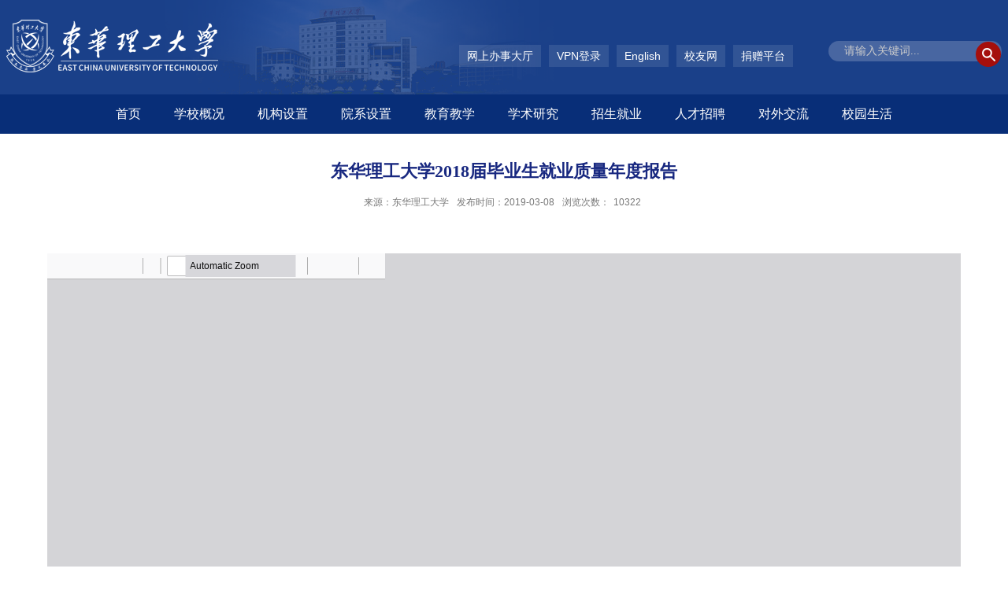

--- FILE ---
content_type: text/html
request_url: http://www.ecit.edu.cn/fc/7e/c7567a64638/page.htm
body_size: 6071
content:
<!DOCTYPE html>
<html>
<head>
<meta charset="utf-8">
<meta name="renderer" content="webkit" />
<meta http-equiv="X-UA-Compatible" content="IE=edge,chrome=1">
<meta name="viewport" content="width=device-width,user-scalable=0,initial-scale=1.0, minimum-scale=1.0, maximum-scale=1.0"/>
<title>东华理工大学2018届毕业生就业质量年度报告</title>

<link type="text/css" href="/_css/_system/system.css" rel="stylesheet"/>
<link type="text/css" href="/_upload/site/1/style/1/1.css" rel="stylesheet"/>
<link type="text/css" href="/_upload/site/00/05/5/style/8/8.css" rel="stylesheet"/>
<link type="text/css" href="/_js/_portletPlugs/swfPlayer/flexpaper2/flexpaper.css" rel="stylesheet" />
<link type="text/css" href="/_js/_portletPlugs/pictureviewer/css/style.css" rel="stylesheet" />
<link type="text/css" href="/_js/_portletPlugs/swfPlayer/pdfjs/view.css" rel="stylesheet" />
<link rel="resource" type="application/l10n" href="/_js/_portletPlugs/swfPlayer/pdfjs/locale/locale.properties" />
<link type="text/css" href="/_js/_portletPlugs/sudyNavi/css/sudyNav.css" rel="stylesheet" />
<link type="text/css" href="/_js/_portletPlugs/datepicker/css/datepicker.css" rel="stylesheet" />
<link type="text/css" href="/_js/jquery-ui-1.12.1/jquery-ui.css" rel="stylesheet" /> 
<link type="text/css" href="/_js/_portletPlugs/jwplayer/css/jwplayer.css" rel="stylesheet" />
<link type="text/css" href="/_js/_portletPlugs/simpleNews/css/simplenews.css" rel="stylesheet" />

<script language="javascript" src="/_js/sudy-jquery-autoload.js" jquery-src="/_js/jquery-2.x.min.js" sudy-wp-context="" sudy-wp-siteId="5"></script>
<script language="javascript" src="/_js/jquery-migrate.min.js"></script>
<script language="javascript" src="/_js/jquery.sudy.wp.visitcount.js"></script>
<script type="text/javascript" src="/_js/_portletPlugs/swfPlayer/flexpaper/flexpaper_flash.js"></script> 
<script type="text/javascript" src="/_js/_portletPlugs/pictureviewer/js/picture.js"></script> 
<script type="text/javascript" src="/_js/_portletPlugs/swfPlayer/pdfjs/build/pdf.js"></script> 
<script type="text/javascript" src="/_js/_portletPlugs/swfPlayer/jquery.swfplayer.js"></script> 
<script type="text/javascript" src="/_js/_portletPlugs/swfPlayer/flexpaper2/jquery.extensions.min.js"></script> 
<script type="text/javascript" src="/_js/_portletPlugs/swfPlayer/flexpaper2/flexpaper_handlers.js"></script>
<script type="text/javascript" src="/_js/_portletPlugs/sudyNavi/jquery.sudyNav.js"></script>
<script type="text/javascript" src="/_js/_portletPlugs/datepicker/js/jquery.datepicker.js"></script>
<script type="text/javascript" src="/_js/_portletPlugs/datepicker/js/datepicker_lang_HK.js"></script>
<script type="text/javascript" src="/_js/jquery-ui-1.12.1/jquery-ui.min.js"></script> 
<script type="text/javascript" src="/_js/_portletPlugs/jwplayer/jwplayer.js"></script> 
<script type="text/javascript" src="/_js/_portletPlugs/jwplayer/jwplayerIE8.js"></script> 
<script type="text/javascript" src="/_js/_portletPlugs/jwplayer/jwplayerMedia.js"></script>
<script type="text/javascript" src="/_upload/tpl/07/27/1831/template1831/extends/extends.js"></script>
<script type="text/javascript" src="/_upload/tpl/07/27/1831/template1831/js/iscroll.js"></script>
<link href="/_upload/tpl/07/27/1831/template1831/favicon.ico" type="image/x-icon" rel="shortcut icon" />
<link rel="stylesheet" href="/_upload/tpl/07/27/1831/template1831/style.css" type="text/css" />
<link rel="stylesheet" href="/_upload/tpl/07/27/1831/template1831/mobile.css" type="text/css"/>
<link rel="stylesheet" href="/_upload/tpl/07/27/1831/template1831/media.css" type="text/css"/>
<!--[if lt IE 9]>
	<script src="/_upload/tpl/07/27/1831/template1831/extends/libs/html5.js"></script>
<![endif]-->
</head>
<body class="list">
<div class="wrapper header" id="header">
	<div class="inner">
		<div class="mod clearfix">
			<a class="navi-aside-toggle"></a>
			<div class="head-left" frag="面板1">
				<!--logo开始-->
				<div class="sitelogo" frag="窗口1" portletmode="simpleSiteAttri">
					<a href="/main.htm" title="返回东华理工大学首页"><img src="/_upload/tpl/07/27/1831/template1831/./images/logo.png"> </a> 
				</div>
				<!--//logo结束-->
			</div>
			<div class="head-right">
				<div class="site-lang clearfix" frag="窗口5"> 
					
						
						<ul class="clearfix">
							
							<li class="links i1"><a href="https://ehall.ecut.edu.cn/new/index.html" target="_blank">网上办事大厅</a> </li>
							
							<li class="links i2"><a href="/2288/list.htm" target="_blank"></a> </li>
							
							<li class="links i3"><a href="https://nic.ecut.edu.cn/f9/d1/c4905a63953/page.htm" target="_blank">VPN登录</a> </li>
							
							<li class="links i4"><a href="https://eng.ecut.edu.cn/" target="_blank">English</a> </li>
							
							<li class="links i5"><a href="https://xyh.ecut.edu.cn/" target="_self">校友网</a> </li>
							
							<li class="links i6"><a href="/jzpt/list.htm" target="_self">捐赠平台</a> </li>
							
						</ul>
						
					
				</div>
				<div class="searchbox" frag="窗口3" portletmode="search">
											<!--搜索组件-->
						<div class="wp-search clearfix">
							<form action="/_web/_search/api/search/new.rst?locale=zh_CN&request_locale=zh_CN&_p=YXM9NSZ0PTE4MzEmZD01OTE4JnA9MyZmPTkmYT0wJm09U04mfGJubkNvbHVtblZpcnR1YWxOYW1lPTkm" method="post" target="_blank">
								<div class="search-input">
									<input name="keyword" class="search-title" type="text" value="" onblur="if(this.value == '') { this.value = ''; }" onfocus="if(this.value == '') { this.value = ''; }" placeholder="请输入关键词..."/>
								</div>
								<div class="search-btn">
									<input name="submit" class="search-submit" type="submit" value=""/>
								</div>
							</form>
						</div>
						<!--//复制以上代码到自定义搜索-->
				</div>			
			</div>

		</div>
	</div>
</div>
<!--End||head-->
<!--Start||nav-->
<div class="wrapper nav wp-navi" id="nav">
	<div class="inner clearfix">
		<div class="wp-panel">
			<div class="wp-window" frag="窗口4">
				
					<div class="navi-slide-head clearfix">
						<h3 class="navi-slide-title">导航</h3>
						<a class="navi-slide-arrow"></a> 
					</div>
					
					<ul class="wp-menu clearfix" data-nav-aside='{"title":"导航","index":0}'>
						
						<li class="menu-item i1">
							<a class="menu-link" href="https://www.ecut.edu.cn/" target="_self">首页</a>
							
						</li>
						
						<li class="menu-item i2">
							<a class="menu-link" href="/7560/list.htm" target="_self">学校概况</a>
							
							<em class="menu-switch-arrow"></em>
							<ul class="sub-menu clearfix">
								  
								  <li class="sub-item i2-1"><a class="sub-link" href="/7563/list.htm" target="_self">学校简介</a></li>
								  
								  <li class="sub-item i2-2"><a class="sub-link" href="/xxyj/list.htm" target="_self">学校愿景</a></li>
								  
								  <li class="sub-item i2-3"><a class="sub-link" href="/7565/list.htm" target="_self">现任领导</a></li>
								  
								  <li class="sub-item i2-4"><a class="sub-link" href="/7566/list.htm" target="_self">历任领导</a></li>
								  
								  <li class="sub-item i2-5"><a class="sub-link" href="/7567/list.htm" target="_self">信息公开</a></li>
								  
								  <li class="sub-item i2-6"><a class="sub-link" href="/7621/list.htm" target="_self">大学章程</a></li>
								  
                                                                 
							</ul>
							
						</li>
						
						<li class="menu-item i3">
							<a class="menu-link" href="/2343/list.htm" target="_self">机构设置</a>
							
							<em class="menu-switch-arrow"></em>
							<ul class="sub-menu clearfix">
								  
								  <li class="sub-item i3-1"><a class="sub-link" href="https://jw.ecut.edu.cn/main.htm" target="_blank">驻东华理工大学纪检监察组</a></li>
								  
								  <li class="sub-item i3-2"><a class="sub-link" href="http://dzb.ecut.edu.cn" target="_blank">党委办公室、校长办公室</a></li>
								  
								  <li class="sub-item i3-3"><a class="sub-link" href="/2302/list.htm" target="_self">抚州校区管委会</a></li>
								  
								  <li class="sub-item i3-4"><a class="sub-link" href="http://zzb.ecut.edu.cn/" target="_blank">党委组织部、党委党校</a></li>
								  
								  <li class="sub-item i3-5"><a class="sub-link" href="https://xcb.ecut.edu.cn/main.htm" target="_blank">党委宣传部、融媒体中心</a></li>
								  
								  <li class="sub-item i3-6"><a class="sub-link" href="http://dwtzb.ecut.edu.cn" target="_blank">党委统战部</a></li>
								  
								  <li class="sub-item i3-7"><a class="sub-link" href="/2210/list.htm" target="_self">机关党委（党委巡察办、机关纪委...</a></li>
								  
								  <li class="sub-item i3-8"><a class="sub-link" href="https://rsc.ecut.edu.cn/main.htm" target="_blank">党委教师工作部、人事处（人才交...</a></li>
								  
								  <li class="sub-item i3-9"><a class="sub-link" href="http://xgch.ecut.edu.cn" target="_blank">党委学生工作部、学生工作处（学...</a></li>
								  
								  <li class="sub-item i3-10"><a class="sub-link" href="http://yjsy.ecut.edu.cn/" target="_self">党委研究生工作部、研究生院（研...</a></li>
								  
								  <li class="sub-item i3-11"><a class="sub-link" href="https://bwc.ecut.edu.cn/main.htm" target="_blank">党委保卫部、保卫处、人民武装部...</a></li>
								  
								  <li class="sub-item i3-12"><a class="sub-link" href="http://ddp.ecut.edu.cn" target="_blank">发展规划处（高等教育研究中心）</a></li>
								  
								  <li class="sub-item i3-13"><a class="sub-link" href="http://jwc.ecut.edu.cn/" target="_blank">教务处</a></li>
								  
								  <li class="sub-item i3-14"><a class="sub-link" href="http://kjc.ecut.edu.cn/" target="_blank">科学技术发展研究院（军民融合工...</a></li>
								  
								  <li class="sub-item i3-15"><a class="sub-link" href="http://jcc.ecut.edu.cn/" target="_blank">计划财务处</a></li>
								  
								  <li class="sub-item i3-16"><a class="sub-link" href="http://sjc.ecut.edu.cn" target="_blank">审计处</a></li>
								  
								  <li class="sub-item i3-17"><a class="sub-link" href="/2200/list.htm" target="_blank">招生就业处、大学生就业服务和职...</a></li>
								  
								  <li class="sub-item i3-18"><a class="sub-link" href="http://is.ecut.edu.cn" target="_blank">国际合作与交流处（港澳台事务办...</a></li>
								  
								  <li class="sub-item i3-19"><a class="sub-link" href="http://hqbz.ecut.edu.cn/" target="_blank">后勤保障处（节能管理中心）</a></li>
								  
								  <li class="sub-item i3-20"><a class="sub-link" href="http://zcc.ecut.edu.cn" target="_blank">资产与实验室管理处</a></li>
								  
								  <li class="sub-item i3-21"><a class="sub-link" href="http://jjc.ecut.edu.cn/" target="_blank">基本建设管理处</a></li>
								  
								  <li class="sub-item i3-22"><a class="sub-link" href="http://gh.ecut.edu.cn" target="_blank">工会</a></li>
								  
								  <li class="sub-item i3-23"><a class="sub-link" href="http://tw.ecut.edu.cn/" target="_blank">团委（青年发展中心）</a></li>
								  
								  <li class="sub-item i3-24"><a class="sub-link" href="http://ltxc.ecut.edu.cn" target="_blank">离退休职工服务中心</a></li>
								  
								  <li class="sub-item i3-25"><a class="sub-link" href="https://xyh.ecut.edu.cn/#/" target="_blank">国内合作与交流中心（校友事务中...</a></li>
								  
								  <li class="sub-item i3-26"><a class="sub-link" href="http://nic.ecut.edu.cn" target="_blank">网络信息与现代教育技术中心</a></li>
								  
								  <li class="sub-item i3-27"><a class="sub-link" href="http://gjyp.ecut.edu.cn/" target="_blank">教学质量监测与评估中心</a></li>
								  
								  <li class="sub-item i3-28"><a class="sub-link" href="https://zbcgzx.ecut.edu.cn/" target="_blank">招标采购中心</a></li>
								  
								  <li class="sub-item i3-29"><a class="sub-link" href="http://cxcy.ecut.edu.cn" target="_blank">创新创业教育学院</a></li>
								  
								  <li class="sub-item i3-30"><a class="sub-link" href="http://da.ecut.edu.cn/" target="_blank">档案馆</a></li>
								  
								  <li class="sub-item i3-31"><a class="sub-link" href="https://lib.ecut.edu.cn" target="_self">图书馆</a></li>
								  
								  <li class="sub-item i3-32"><a class="sub-link" href="http://qks.ecut.edu.cn/" target="_blank">期刊社</a></li>
								  
								  <li class="sub-item i3-33"><a class="sub-link" href="/2501/list.htm" target="_self">核地学部</a></li>
								  
								  <li class="sub-item i3-34"><a class="sub-link" href="/2502/list.htm" target="_self">抚州新校区工程建设指挥部办公室</a></li>
								  
								  <li class="sub-item i3-35"><a class="sub-link" href="/2503/list.htm" target="_self">生态文明与资源管理高等研究院</a></li>
								  
								  <li class="sub-item i3-36"><a class="sub-link" href="https://kjfzgs.ecut.edu.cn" target="_self">江西东华理工科技发展有限公司</a></li>
								  
								  <li class="sub-item i3-37"><a class="sub-link" href="https://dhlgkjy.ecut.edu.cn/" target="_blank">国家大学科技园</a></li>
								  
								  <li class="sub-item i3-38"><a class="sub-link" href="http://kcsjy.ecut.edu.cn" target="_self">江西东华理工大学勘察设计研究院...</a></li>
								  
                                                                 
							</ul>
							
						</li>
						
						<li class="menu-item i4">
							<a class="menu-link" href="/2342/list.htm" target="_self">院系设置</a>
							
							<em class="menu-switch-arrow"></em>
							<ul class="sub-menu clearfix">
								  
								  <li class="sub-item i4-1"><a class="sub-link" href="http://dkxy.ecut.edu.cn/" target="_blank">地球与行星科学学院</a></li>
								  
								  <li class="sub-item i4-2"><a class="sub-link" href="http://sgmt.ecut.edu.cn/" target="_blank">地球物理与空间探测学院（防灾与...</a></li>
								  
								  <li class="sub-item i4-3"><a class="sub-link" href="http://shxy.ecut.edu.cn/" target="_blank">水资源与环境工程学院</a></li>
								  
								  <li class="sub-item i4-4"><a class="sub-link" href="http://chgcxy.ecut.edu.cn" target="_blank">测绘与空间信息工程学院</a></li>
								  
								  <li class="sub-item i4-5"><a class="sub-link" href="http://ccbm.ecut.edu.cn/" target="_blank">化学与材料学院</a></li>
								  
								  <li class="sub-item i4-6"><a class="sub-link" href="http://snse.ecut.edu.cn" target="_blank">核科学与工程学院（未来技术学院...</a></li>
								  
								  <li class="sub-item i4-7"><a class="sub-link" href="http://jdxy.ecut.edu.cn/" target="_blank">电子与电气工程学院（智能制造学...</a></li>
								  
								  <li class="sub-item i4-8"><a class="sub-link" href="http://ies.ecut.edu.cn/" target="_blank">人工智能与信息工程学院</a></li>
								  
								  <li class="sub-item i4-9"><a class="sub-link" href="http://ses.ecut.edu.cn" target="_blank">软件学院（大数据现代产业学院）</a></li>
								  
								  <li class="sub-item i4-10"><a class="sub-link" href="http://lxy.ecut.edu.cn/" target="_blank">理学院</a></li>
								  
								  <li class="sub-item i4-11"><a class="sub-link" href="http://jzgc.ecut.edu.cn/" target="_blank">土木与建筑工程学院</a></li>
								  
								  <li class="sub-item i4-12"><a class="sub-link" href="http://sem.ecut.edu.cn/" target="_blank">数字经济与资源管理学院</a></li>
								  
								  <li class="sub-item i4-13"><a class="sub-link" href="http://sll.ecut.edu.cn/" target="_blank">文法学院（临川文化研究院）</a></li>
								  
								  <li class="sub-item i4-14"><a class="sub-link" href="http://wgyxy.ecut.edu.cn/" target="_blank">外国语言与国际传播学院</a></li>
								  
								  <li class="sub-item i4-15"><a class="sub-link" href="http://sfxy.ecut.edu.cn/" target="_blank">师范学院</a></li>
								  
								  <li class="sub-item i4-16"><a class="sub-link" href="http://marx.ecut.edu.cn/" target="_blank">马克思主义学院</a></li>
								  
								  <li class="sub-item i4-17"><a class="sub-link" href="http://tyxy.ecut.edu.cn/" target="_blank">体育与艺术学院（汤显祖戏剧学院...</a></li>
								  
								  <li class="sub-item i4-18"><a class="sub-link" href="http://ysxy.ecut.edu.cn/" target="_blank">美术与设计学院</a></li>
								  
								  <li class="sub-item i4-19"><a class="sub-link" href="http://hjxy.ecut.edu.cn" target="_blank">国防教育学院</a></li>
								  
								  <li class="sub-item i4-20"><a class="sub-link" href="https://jxjy.ecut.edu.cn/" target="_self">继续教育学院</a></li>
								  
								  <li class="sub-item i4-21"><a class="sub-link" href="https://dzcyxy.ecut.edu.cn" target="_self">电子信息现代产业学院</a></li>
								  
                                                                 
							</ul>
							
						</li>
						
						<li class="menu-item i5">
							<a class="menu-link" href="/2346/list.htm" target="_self">教育教学</a>
							
							<em class="menu-switch-arrow"></em>
							<ul class="sub-menu clearfix">
								  
								  <li class="sub-item i5-1"><a class="sub-link" href="http://yjsy.ecut.edu.cn/" target="_blank">研究生教育</a></li>
								  
								  <li class="sub-item i5-2"><a class="sub-link" href="http://jwc.ecut.edu.cn/" target="_blank">本科生教育</a></li>
								  
								  <li class="sub-item i5-3"><a class="sub-link" href="http://is.ecut.edu.cn/" target="_blank">国际学生教育</a></li>
								  
								  <li class="sub-item i5-4"><a class="sub-link" href="http://jxjy.ecut.edu.cn/" target="_blank">继续教育</a></li>
								  
								  <li class="sub-item i5-5"><a class="sub-link" href="https://ecut.fanya.chaoxing.com/" target="_self">课程建设与服务平台</a></li>
								  
								  <li class="sub-item i5-6"><a class="sub-link" href="https://ecut.yuketang.cn/pro/portal/home" target="_self">雨课堂智慧教学一体化平台</a></li>
								  
                                                                 
							</ul>
							
						</li>
						
						<li class="menu-item i6">
							<a class="menu-link" href="/2345/list.htm" target="_self">学术研究</a>
							
							<em class="menu-switch-arrow"></em>
							<ul class="sub-menu clearfix">
								  
								  <li class="sub-item i6-1"><a class="sub-link" href="/2366/list.htm" target="_self">科研机构</a></li>
								  
								  <li class="sub-item i6-2"><a class="sub-link" href="http://qks.ecut.edu.cn/" target="_blank">学术期刊</a></li>
								  
								  <li class="sub-item i6-3"><a class="sub-link" href="https://ner.ecut.edu.cn/" target="_self">资源与环境高等研究院</a></li>
								  
								  <li class="sub-item i6-4"><a class="sub-link" href="/dzyjyjd/list.htm" target="_self">地质云教育节点</a></li>
								  
								  <li class="sub-item i6-5"><a class="sub-link" href="https://zpsys.ecut.edu.cn/main.htm" target="_self">质谱科学与仪器国际联合研究中心</a></li>
								  
                                                                 
							</ul>
							
						</li>
						
						<li class="menu-item i7">
							<a class="menu-link" href="/2344/list.htm" target="_self">招生就业</a>
							
							<em class="menu-switch-arrow"></em>
							<ul class="sub-menu clearfix">
								  
								  <li class="sub-item i7-1"><a class="sub-link" href="https://zsb.ecut.edu.cn/" target="_blank">招生</a>
							<em class="menu-switch-arrow"></em>
							<ul class="sub-menu clearfix">
								  
								  <li class="sub-item i7-1-1"><a class="sub-link" href="http://zsb.ecut.edu.cn/" target="_blank">本科招生</a></li>
								  
								  <li class="sub-item i7-1-2"><a class="sub-link" href="http://yjsy.ecut.edu.cn/427/list.htm" target="_blank">研究生招生</a></li>
								  
								  <li class="sub-item i7-1-3"><a class="sub-link" href="http://zsb.ecut.edu.cn/" target="_blank">高职招生</a></li>
								  
								  <li class="sub-item i7-1-4"><a class="sub-link" href="http://is.ecut.edu.cn/1233/list.htm" target="_blank">合作办学招生</a></li>
								  
								  <li class="sub-item i7-1-5"><a class="sub-link" href="http://is.ecut.edu.cn/1233/list.htm" target="_blank">出国留学招生</a></li>
								  
								  <li class="sub-item i7-1-6"><a class="sub-link" href="http://jxjy.ecut.edu.cn/3490/list.htm" target="_blank">成教招生</a></li>
								  
								  <li class="sub-item i7-1-7"><a class="sub-link" href="http://jxjy.ecut.edu.cn/3490/list.htm" target="_blank">自考招生</a></li>
								  
                                                                 
							</ul>
							</li>
								  
								  <li class="sub-item i7-2"><a class="sub-link" href="https://jxdxsjy.jx.edu.cn/ecut/" target="_blank">就业</a>
							<em class="menu-switch-arrow"></em>
							<ul class="sub-menu clearfix">
								  
								  <li class="sub-item i7-2-1"><a class="sub-link" href="http://ecut.bysjy.com.cn/" target="_blank">本专科就业</a></li>
								  
								  <li class="sub-item i7-2-2"><a class="sub-link" href="http://yjsy.ecut.edu.cn/455/list.htm" target="_blank">研究生就业</a></li>
								  
                                                                 
							</ul>
							</li>
								  
                                                                 
							</ul>
							
						</li>
						
						<li class="menu-item i8">
							<a class="menu-link" href="https://rsc.ecut.edu.cn/main.htm" target="_self">人才招聘</a>
							
						</li>
						
						<li class="menu-item i9">
							<a class="menu-link" href="/7561/list.htm" target="_self">对外交流</a>
							
							<em class="menu-switch-arrow"></em>
							<ul class="sub-menu clearfix">
								  
								  <li class="sub-item i9-1"><a class="sub-link" href="/7572/list.htm" target="_blank">国际合作</a></li>
								  
								  <li class="sub-item i9-2"><a class="sub-link" href="/7573/list.htm" target="_self">孔子学院</a></li>
								  
								  <li class="sub-item i9-3"><a class="sub-link" href="/7574/list.htm" target="_self">合作办学</a></li>
								  
								  <li class="sub-item i9-4"><a class="sub-link" href="https://eng.ecut.edu.cn/6194/list.htm" target="_blank">留学ECUT</a></li>
								  
                                                                 
							</ul>
							
						</li>
						
						<li class="menu-item i10">
							<a class="menu-link" href="/7562/list.htm" target="_self">校园生活</a>
							
							<em class="menu-switch-arrow"></em>
							<ul class="sub-menu clearfix">
								  
								  <li class="sub-item i10-1"><a class="sub-link" href="/7595/list.htm" target="_self">校历</a></li>
								  
								  <li class="sub-item i10-2"><a class="sub-link" href="/7596/list.htm" target="_self">办公电话</a></li>
								  
								  <li class="sub-item i10-3"><a class="sub-link" href="/7597/list.htm" target="_self">手绘地图</a></li>
								  
								  <li class="sub-item i10-4"><a class="sub-link" href="/7598/list.htm" target="_self">校园映像</a></li>
								  
								  <li class="sub-item i10-5"><a class="sub-link" href="http://vr.ecut.edu.cn" target="_self">VR校史馆</a></li>
								  
                                                                 
							</ul>
							
						</li>
						
					</ul>
					
				
			</div>
		</div>
	</div>
</div>
				<!--<div frag="窗口内容">
					<!--[NaviStructBegin]
					<ul class="wp-menu clearfix">
						<!--[NaviItemCycleBegin]
						<li class="menu-item {级别样式}"><a class="menu-link" href="{栏目URL}" target="{打开方式}">{栏目名称}</a>
							<!--[MenuStructBegin]
							<em class="menu-switch-arrow"></em>
							<ul class="sub-menu ">
								<!--[MenuItemCycleBegin]
								<li class="sub-item {级别样式}"><a class="sub-link" href="{栏目URL}" target="{打开方式}">{栏目名称}</a>
									<!--[SubMenuList]
								</li>
								<!--[MenuItemCycleEnd]
							</ul>
							<!--[MenuStructEnd]
						</li>
						<!--[NaviItemCycleEnd]
					</ul>
					<!--[NaviStructEnd]
				</div>
			</div>
		</div>
	</div>
</div>-->
<!--aside导航-->
<div class="wp-navi-aside" id="wp-navi-aside">
  <div class="aside-inner">
    <div class="navi-aside-wrap"></div>
  </div>
  <div class="navi-aside-mask"></div>
</div>
<!--End||nav-->
<!--Start||content-->
<div class="wrapper" id="d-container">
	<div class="inner clearfix">
		<div class="infobox">
			<div class="article" frag="窗口13" portletmode="simpleArticleAttri">
				
				  <h1 class="arti_title">东华理工大学2018届毕业生就业质量年度报告</h1>
				  <h2 class="arti_title"></h2>
				  <p class="arti_metas"><span class="arti_publisher">来源：东华理工大学</span><span class="arti_update">发布时间：2019-03-08</span><span class="arti_views">浏览次数：<span class="WP_VisitCount" url="/_visitcountdisplay?siteId=5&type=3&articleId=64638">8109</span></span></p>
				  <div class="entry">
					<div class="read"><div class='wp_articlecontent'><p>&nbsp;<div class="wp_pdf_player" id="b94299e9-7e22-4651-a467-d17c8348d76c" contenteditable="false" sudyplayer="wp_pdf_player" swsrc="/_upload/article/videos/57/b3/c19c46664ff188ebb4e6e1899251/b94299e9-7e22-4651-a467-d17c8348d76c.swf" pdfsrc="/_upload/article/files/57/b3/c19c46664ff188ebb4e6e1899251/b94299e9-7e22-4651-a467-d17c8348d76c.pdf"></div>&nbsp;</p></div></div>
				  </div>
				
			</div>
		</div>
  </div>
</div>
<!--End||content-->
<!--Start||footer-->
<div class="wrapper footer" id="footer">
	<div class="inner">
		<div class="mod clearfix">
			<div class="foot-top clearfix">
				<div class="foot-left" >
					<div class="sitelogo" frag="窗口100" portletmode="simpleSiteAttri">
						<a href="javascript:void(0)" title="返回东华理工大学首页"><img src="/_upload/tpl/07/27/1831/template1831/./images/logo.png">  </a> 
					</div>
				</div>
				<div class="foot-center clearfix"> 
                                        <a href="http://bszs.conac.cn/sitename?method=show&id=0B003B01BB9C4333E053012819AC53D3"><img src="/_upload/tpl/07/27/1831/template1831/./images/blue.png"></a>
					<div class="contact clearfix">
                                                
						<div class="tt">联系我们</div>
						<div class="con">
							<div>南昌校区：江西省南昌市经开区广兰大道418号</div>
							<div>抚州校区：江西省抚州市学府路56号</div>
						</div>
					</div>
					<div class="flink" frag="窗口101">
						<div class="tt">友情链接</div>
						<div class="con">
                                                    
						</div>
					</div>
				</div>
				<div class="foot-right" frag="窗口91">
					<div class="shares">
						
							<ul class="clearfix">
								
								<li class="i1">
									<a href="javascript:void(0)" target="_self"></a>
									<span>官方微信</span>
									<div class="con"><img src='/_upload/article/images/cc/a2/d6ff2c184e37b7eebdc0ef1eaa55/e14b93a2-b877-4728-9d87-edfd900cdfa6_s.jpg' height='100' /></div>
								</li> 
							
								<li class="i2">
									<a href="javascript:void(0)" target="_self"></a>
									<span>官方微博</span>
									<div class="con"><img src='/_upload/article/images/48/8e/3d53257e4a39a84caa2e801cb66b/fc6e4b8f-05cf-4a80-80e2-3080741a4a94_s.jpg' height='100' /></div>
								</li> 
							
							</ul>
						
					</div>
				</div>
			</div>
			<div class="foot-bq" frag="窗口90" portletmode="simpleSiteAttri">
				<p class="copyright"><span></span><span>赣ICP备11000994号-1  赣ICP备11000994号-2</span></p> 
			</div>
		</div>
	</div>
</div>
<!--End||footer-->
</body>
<script type="text/javascript" src="/_upload/tpl/07/27/1831/template1831/js/comcus.js"></script>
<script type="text/javascript" src="/_upload/tpl/07/27/1831/template1831/js/list.js"></script>
<script type="text/javascript" src="/_upload/tpl/07/27/1831/template1831/js/app.js"></script>
<script type="text/javascript">
$(function(){
	// 初始化SDAPP
	new SDAPP({
		"menu":{
			type:"aside"
		}
	});
});
</script>
</html>
 <img src="/_visitcount?siteId=5&type=3&articleId=64638" style="display:none" width="0" height="0"/>

--- FILE ---
content_type: text/html;charset=UTF-8
request_url: http://www.ecit.edu.cn/_visitcountdisplay?siteId=5&type=3&articleId=64638
body_size: 23
content:
10322


--- FILE ---
content_type: text/css
request_url: http://www.ecit.edu.cn/_upload/tpl/07/27/1831/template1831/style.css
body_size: 8307
content:
@charset "utf-8";
html,body,h1,h2,h3,h4,h5,h6,div,dl,dt,dd,ul,ol,li,p,blockquote,pre,hr,figure,table,caption,th,td,form,fieldset,legend,input,button,textarea,menu{ margin:0; padding:0; }
header,footer,section,article,aside,nav,hgroup,address,figure,figcaption,menu,details{ display:block; }
table{ border-collapse:collapse; border-spacing:0; }
caption,th{ text-align:left; font-weight:normal; }
html,body,fieldset,img,iframe,abbr{ border:0;}
img{vertical-align:top;}

.post-11 img,.post-12 img,.post-23 img,.post-24 img {
    object-fit: cover;
}

html{ overflow-x:hidden; }
i,cite,em,var,address,dfn{ font-style:normal; }
[hidefocus],summary{ outline:0; }
li{ list-style:none; }
h1,h2,h3,h4,h5,h6,small{ font-size:100%; }
sup,sub{ font-size:83%; }
pre,code,kbd,samp{ font-family:inherit; }
q:before,q:after{ content:none; }
textarea{ overflow:auto; resize:none; }
label,summary{ cursor:default; }
a,button{ cursor:pointer; }
h1,h2,h3,h4,h5,h6,em,strong,b{ font-weight:bold; }
del,ins,u,s,a,a:hover{ text-decoration:none; }
body,textarea,input,button,select,keygen,legend{ font:13px/1 arial,\5b8b\4f53; color:#333; outline:0; }
:focus { outline:0; }
/*备用样式表*/
.none { display:none; }
.wcb{ width:100%; height:30px; border:2px dashed #97CBE0; }
.hidden { visibility:hidden; }
.clear { width:100%; height:0; line-height:0; font-size:0; overflow:hidden; clear:both; display:block; _display:inline; }
.clearfix:after{clear: both;content: "";display: block;height:0;visibility: hidden;}
.clearfix{ display: block; *zoom:1; }
.icon{display:inline-block;width: 32px;height: 32px;color: transparent;vertical-align:middle;/* background:url(images/icon.png) no-repeat; */}
/*css3扩展*/
body:before {content: ""; position: fixed; top: -10px; left: 0; z-index: 110; width: 100%; height: 10px; }
::-webkit-input-placeholder { color:#ccc;}
:-moz-placeholder {color:#ccc;}
::-moz-placeholder { color:#ccc;}
:-ms-input-placeholder { color:#ccc;}
/**布局开始**/
body {line-height:1;font-size: 13px;font-family: "Arial","Microsoft YaHei","\u5b8b\u4f53", Tahoma, Geneva, sans-serif;color:#333;}
p{line-height:1.75;}
a {color:#3b3b3b;text-decoration:none;transition:all 0.4s ease-in-out;}
a:hover { color:#095ab5; }
/*页面尺寸*/
.wrapper { width:100%; margin:0 auto;}
.wrapper .inner {width: 1300px;margin:0 auto;} /**页面全局宽度**/
/*headtop*/
#headtop{background: #666;}
#headtop .inner{}
.headtop .top-left{float: left;}
.headtop .top-right{float:right;}
/*head开始*/
#header {background: #1a4089  }
#header .inner{height: 120px;position:relative;background: url('images/head_bg.png') no-repeat center;}
.header .sitelogo{float:left;margin-top: 25px;}
.header .sitetitle {display:inline-block;margin-top: 28px;margin-left:10px;font-size:32px;font-weight:bold;color:#fff;} /**站点名称**/
.header .head-left{float:left;display:inline-block;}
.header .head-main{float:left;margin-top:10px;}
.header .head-right{float:right;margin-top: 52px;}
 
/*lang样式*/
.site-lang{float: left;margin-top: 5px;margin-right: 10px;}
.site-lang ul{float:right;}
.site-lang ul li.links{float:left;}
.site-lang ul li.links a{line-height: 28px;margin:0px 5px;font-size: 14px;color: #fff;background: rgba(255, 255, 255,0.1);padding:0 10px;display: block;}
.site-lang ul li.links a:hover{background:#82b6e3;}
/*默认主导航样式*/
#nav{background: #082e78;}
#nav .inner{}
#nav .inner .wp-panel{}/*导航*/
#nav .inner .wp-panel .wp-window{}
#nav .inner .wp-panel .navbg{position:absolute; z-index:-1;left:0;right:0;top:0;bottom:0; width:auto; height:100%;background:#fff;opacity:.7;filter:alpha(opacity=70);}
/*导航样式：后台绑定时也可以定义配置*/
.nav .wp-menu {margin:0 auto;text-align: center;}
.nav .wp-menu .menu-item {display: inline-block;  }
.nav .wp-menu .menu-item.i1 { background:none;}
.nav .wp-menu .menu-item a > .menu-switch-arrow{ display:none; width:20px; height:20px; background:url(images/nav_j.png) no-repeat center center;vertical-align:middle; }
.nav .wp-menu .menu-item a.menu-link {display: inline-block;padding: 0 32px;line-height: 50px;color: #FFFFFF;font-size: 16px;}
.nav .wp-menu .menu-item.hover a.menu-link,
.nav .wp-menu .menu-item a.hover{background-color:#1384e2; text-decoration: none; color: #eee;}
.nav .sub-menu {display: none;position: absolute;left: 0px;  width:612px;z-index: 1010;background:rgba(255,255,255,0.8);padding:20px;box-sizing:border-box}
.nav .sub-menu .l{float:left;width:40%;margin-top:20px;display:none}
.nav .sub-menu .l img{width:140px;margin-right:-140px;float:left}
.nav .sub-menu .l div{margin-left:150px;text-align:left}
.nav .sub-menu .r{float:right;width:58%;}
.nav .sub-menu .sub-item { position: relative; white-space: nowrap; vertical-align: top; _zoom:1;float:left; ;tex-align:center; width:33.3%;text-align:left;overflow:hidden;text-overflow: ellipsis;}
.nav .sub-menu .sub-item a {display: block;color: #000;height: 30px;line-height: 30px;padding: 0 17px;font-size: 14px;background:none;overflow: hidden;text-overflow: ellipsis;}
.nav .sub-menu .sub-item.hover> a,
.nav .sub-menu .sub-item a:hover{ display: block; color:#d42222}
.nav .sub-menu .sub-menu { left: 100%; top:0px; z-index: 200; background:#fff;}
/**主页banner开始**/
#banner {background: #fff;}
#banner .inner {text-align: center;position:relative;}
/**主体模块样式**/
#m-container {}
#m-container .inner {}
/**首页三列布局**/
.mod {}
.mbox {}
 
/**标题栏新闻窗口**/


.xtit {
    background: #ecb633;
    width: 150px;
    height: 37px;
    color: #fff;
    line-height: 37px;
    font-size: 16px;
    text-align: center;
    position: absolute;
    bottom: 90px;
    left: 26px;
    z-index: 99;display: none;
}
.post .tt {display:inline-block;width:100%;border-bottom: 0px solid #e6e6e6;} /**标题栏**/
.post .en{font-size: 40px;line-height: 36px;color:#1a4089;opacity: 0.09;font-style: italic;font-family: "Georgia";font-weight: normal;margin-left:10px;padding-top:5px }
.post .tt .tit .title,.post .tt .tit .en{float: left;}
.post .tt .tit {display:inline-block;float:left;font-size: 22px;font-weight:bold;} /**标题字体**/
.post .tt .tit .title {display:block;line-height: 48px;color: #000;font-family:"Microsoft yahei";position: relative;margin-right: 20px;margin-bottom: 4px;/* font-size: 22px; */}

.post .tt .tit .title:nth-of-type(4) {
    margin-right: 0;
}
.post .tt .tit .title.selected{
    border-bottom: 4px solid #ffb464;
    margin-bottom: 0;
} 
.post .tt .tit .name{ display:none; line-height:16px; color:#333; }/*栏目别名*/
.post .con {margin:0 auto;position: relative;}

.post.post-12 .con {
    margin-top: 20px;height: 355px;
}

.post.post-24 .con {
    margin-top: 11px;
}
.post .con .wp_article_list .list_item { border-bottom:1px dashed #ccc; } /**新闻列表**/
.post .con .wp_article_list .list_item .Article_Index { background:url(images/li.gif) no-repeat center; }
.post .more_btn {display:inline-block;*display:inline; *zoom:1;height: 20px;margin-top: 10px;line-height: 32px;float:right;}
.post .more_btn .more_text, .post .more_btn a {font-size:16px; cursor:pointer;} 
.post .more_btn a, .post .more_btn .more_text{color: #8f8f8f;font-size: 12px;} 
.post .more_btn a:hover{color:#1a4089;} 
.post1 .tt{/* text-align: center; */margin-bottom: 15px;}
.post1 .tt .tit{float: none;}
.post1 .tt .tit .title::after{/* left:50%; *//* margin-left:-22px; */}
.post.post-21 .tt .tit .title::after,.post.post-22 .tt .tit .title::after { display: none; } 
.post1 .tt .tit .title,.post1 .tt .tit .en{float: none;}
/**自定义新闻列表**/
.news_list { }
.news_list li.news {line-height: 34px;padding-left:0px;}
.post-31 ul.news_list {margin:0 -10px}
.post-31 li.news{    height: 97px;}
.post-31 li.news .news_box{margin:0 10px}
.post-31 li.news .news_imgs{width: 100%;float: none;height: auto;}
.post-31 li.news .news_imgs img{
    width: 100%;
}
.post-31 li.news.n.i1.clearfix{background: url(images/1-1.png) no-repeat;}
.post-31 li.news.n.i2.clearfix {background: url(images/1-2.png) no-repeat;}
.post-31 li.news.n.i3.clearfix {background: url(images/1-3.png) no-repeat;}
.post-31 li.news.n.i4.clearfix {background: url(images/1-4.png) no-repeat;}
.post-31 li.news.n.i5.clearfix {background: url(images/1-5.png) no-repeat;}
.post-31 li.news.n.clearfix.slick-slide.slick-active,.post-41 li.news.n.clearfix.slick-slide.slick-active{
}
.post-41 ul.news_list {margin: 0 -10px 40px;}

.post-41 li.news .news_box{margin:0 10px}
.post-41 li.news .news_imgs{width: 100%;float: none;height: auto;position: relative;overflow: hidden;padding-top: 28.93%;}
.post-41 li.news .news_imgs img{
    width: 100%;
    position: absolute;
    left: 0;
    right: 0;
    bottom: 0;
    height: 100%;
    top: 0;
    vertical-align: middle;
    }
.post-41 li.news.n.i1.clearfix {background: url(images/2-1.png) no-repeat;}
.post-41 li.news.n.i2.clearfix {background: url(images/2-2.png) no-repeat;}
.post-41 li.news.n.i3.clearfix{background: url(images/2-3.png) no-repeat;}
.post-41 li.news.n.i4.clearfix {background: url(images/2-4.png) no-repeat;}
.post-41 li.news.n.i5.clearfix {background: url(images/2-5.png) no-repeat;}

.post-24 .boxm1 .news_list li.news {margin-bottom: 21px;}
.post-24 .boxm1 .news_list li.news.n3{margin-bottom: 12px;}
.post-24 .boxm1 .news_list li.news .news_imgs {
    width: 36.69%;
    position: relative;
    overflow: hidden;
    padding-top: 25%;
    float: left;
}

.post-24 .boxm1 .news_list li.news .news_wz {
    padding-left: 40%;
    margin-bottom: 5px;
}

.post-24 .boxm1 .news_list li.news .news_wz .news_con {
    line-height: 30px;
}

.post-24 .boxm1 .news_list li.news .news_meta {
    float: left;
    padding-left: 20px;
}

.post-24 .boxm1 .news_list li.news .news_imgs img {
    width: 100%;
    height: 100%;
    position: absolute;
    top: 0;
    right: 0;
    left: 0;
    bottom: 0;
}
.main1 .mr .boxm1 .news_list li.news, .main1 .mr .boxm2 .news_list li.news { border-bottom: 1px solid #ccc; margin-bottom: 10px; line-height: 49px;max-height: 49px;position: relative;}
.main1 .mr .boxm1 .news_list li.news .news_title, .main1 .mr .boxm2 .news_list li.news .news_title {/* line-height: 58px; */text-overflow: -o-ellipsis-lastline;overflow: hidden;text-overflow: ellipsis;display: block;/* -webkit-line-clamp: 1; */line-clamp: 1;/* -webkit-box-orient: vertical; */margin-left: 22px;white-space: nowrap;/* max-height: 58px; */margin-right: 25px;}
.main1 .mr .boxm1 .news_list li.news .news_title, .main1 .mr .boxm2 .news_list li.news .news_title {margin-right: 193px;width: auto;float: none;}
.main2 .mr .boxm2 .news_list li.news .news_title a, .main1 .mr .boxm1 .news_list li.news .news_title a, .main1 .mr .boxm2 .news_list li.news .news_title a { font-size: 16px; }

.post-21 .news_list li.news .news_imgs img {
    width: 100%;
    height: 100%;
    position: absolute;
    top: 0;
    left: 0;
    right: 0;object-fit: cover;
}

.post-21 .news_list li.news .news_imgs a {}

.post-21 .news_list li.news .news_imgs {
    /* width: 100%; */
    position: relative;
    padding-top: 25.6%;
    overflow: hidden;
} 
.main2 .mr .boxm2 .news_list li.news{    padding-top: 15px;}
.main2 .mr .boxm2 .news_list li.news.n1{    padding-top: 0px;}

.main2 .mr .boxm2 .news_list li.news .news_meta{
    width: 60px;
    float: left;
    text-align: center;
}
.main2 .mr .boxm2 .news_list li.news .news_day{
    background: #305aaa;
    color: #fff;
    font-size: 22px;
    font-weight: bold;
    line-height: 30px;
}
.main2 .mr .boxm2 .news_list li.news .news_year{
    border: 1px solid #305aaa;
    color: #305aaa;
    line-height: 30px;
    font-size: 12px;
}
.main2 .mr .boxm2 .news_list li.news .news_con{
margin-left: 72px;
    height: 62px;
    padding-bottom: 15px;
    border-bottom: 1px solid #ccc;
}
.main2 .mr .boxm2 .news_list li.news .news_tt{display:table;    height: 62px;}
.main2 .mr .boxm2 .news_list li.news .news_title{dispaly:table;display:table-cell;vertical-align:middle;height: 68px;}
.main2 .mr .boxm2 .news_list li.news .news_title a{    overflow: hidden;
    text-overflow: ellipsis;
    display: -webkit-box;
    -webkit-line-clamp: 2;
    -webkit-box-orient: vertical;}
.main2 .mr .boxm2 .news_list li.news.n4 .news_con{border:0}

/**标题图标**/
.news_list li.news span.news_title { float:left; }/*标题*/
.news_list li.news span.news_title img {vertical-align: middle;}
.news_list li.news span.news_meta {float:right;margin-left:2px;color: #9C9C9C;}

.post-12 .news_list li.news span.news_meta {
    font-size: 16px;
    /* line-height: 59px; */
    margin-right: 22px;
    color: #696969;
position: absolute;right: 0;top: 0;}/*属性*/
.news_list li.news .news_time,
.news_list li.news .news_time span{ }/*发布时间*/
.news_list li.news .news_icon {display:inline-block;margin:0 auto; border:0px solid red;}
.news_list li.news .news_text { }/*默认简介*/
.news_list li.news .news_bg {position:absolute; left:0px;bottom:0px; right:0px; height:30px; background:#000; opacity:.7; filter:Alpha(opacity=70);}
.news_list li.news p {line-height:34px;}
/*日历新闻样式1*/
.rili{}
.rili .con{  }
.rili .news_list {margin: 0 -1%;}
.rili .news_list li.news{ background-color: #fff;float: left;width: 48%;margin:0 1%;border-top:4px solid #005caf;transition: all linear 0.3s;}
.rili .news_list li.news .news_box{padding: 26px 18px 33px;}
.rili .news_list li.news .news_date{float: left;width: 60px; line-height:20px;margin-top:3px;margin-right: -60px;font-family:"Microsoft YaHei";text-align:center;vertical-align:middle;color: #005caf;transition: all linear 0.3s;}
.rili .news_list li.news .news_date .news_year{display:inline-block;font-size: 30px;font-weight: bold;}
.rili .news_list li.news .news_date .news_days{display:inline-block;font-size: 12px;}
.rili .news_list li.news .news_wz{margin-left:70px;} 
.rili .news_list li.news .news_wz .news_con{}
.rili .news_list li.news .news_title{
   line-height: 30px;margin-top: 0px;font-size: 16px;color:#000;
   font-weight: bold; height: 90px;overflow: hidden;
   text-overflow: ellipsis;display: -webkit-box;-webkit-line-clamp:3;line-clamp: 3;-webkit-box-orient: vertical;} 
.rili .news_list li.news .news_title a{color:#000}
.rili .news_list li.news .news_text{line-height: 26px; margin-top:15px;font-size: 12px;color:#999;height:52px;overflow:hidden}
.rili .news_list li.news:hover{border-color: #a50f0c;}
.rili .news_list li.news:hover .news_date{color:#a50f0c}
/***********************************************************
 * 列表页
 */
/**首页三列布局**/
/**列表页**/
/*栏目图片*/
.wp-inner{margin:0 auto; }
.l-banner{height: 235px;background-position:center center;background-repeat:no-repeat;text-align:center;background-size:100% auto}
.l-banner img{display:none;height:100%;vertical-align:top;}
/**主体列表页开始**/
#l-container {}
#l-container .inner {padding:25px 0px;}
/**主体文章页开始**/
#d-container {}
#d-container .inner {background:#fff;}

.col_menu {width: 240px;float:left;margin-right:-240px;position:relative;} 
.col_menu .l-qh{ margin-bottom:10px;}
.col_menu .col_menu_head {background: #0f429b;}/**位置栏目背景**/
.col_menu .col_menu_head h3.col_name {font-size: 18px;font-weight:normal;color:#fff;}/**位置栏目字体**/
.col_menu .col_menu_head h3.col_name .col_name_text { display:block; line-height:50px; padding:0px 5px 0px 30px;}/**栏目名称图标**/
.col_menu .col_menu_con{border:1px solid #e4e4e4;}
/*栏目列表*/
.col_list{}
.col_list .wp_listcolumn { border-top:0px solid #2867A0; border-bottom:0px solid #fff; }
.col_list .wp_listcolumn .wp_column a {color:#333;font-size: 15px;font-weight:normal;background:none;border-top:0px solid #fff;border-bottom: 1px solid #F6EAEA;}
.col_list .wp_listcolumn .wp_column a .column-name{padding:5px 0px 5px 28px;line-height:32px;}
.col_list .wp_listcolumn .wp_column a:hover,
.col_list .wp_listcolumn .wp_column a.selected { color:#0f429b; background:#eee; } 
.col_list .wp_listcolumn .wp_column a.selected span.column-name{color: #0f429b;}
.col_list .wp_listcolumn .wp_subcolumn .wp_column a{ color:#454545;background:none; border-top:1px solid #fff; border-bottom:1px solid #bbb;}
.col_list .wp_listcolumn .wp_column.parent > a .column-name{font-weight:bold; color:#0f429b;}
/*二级子栏目**/
.col_list .wp_listcolumn .wp_column .sub_list a {color:#333;border-top:1px solid #eee;margin-top:-1px;} 	
.col_list .wp_listcolumn .sub_list a .column-name {display:inline-block;line-height: 28px;padding: 5px 10px 5px 44px;cursor:pointer;}
.col_list .wp_listcolumn .sub_list a:hover,
.col_list .wp_listcolumn .wp_column a.selected {font-weight:bold; font-weight:bold;color:#0f429b;} 
/*三级子栏目**/
.col_list .wp_listcolumn .wp_column .sub_list .sub_list a{} 	
.col_list .wp_listcolumn .sub_list .sub_list a .column-name {padding: 5px 10px 5px 60px;cursor:pointer;}
.col_list .wp_listcolumn .sub_list .sub_list a :hover,
.col_list .wp_listcolumn .sub_list .sub_list a.selected {font-weight:bold; color:#0f429b;} 
/**栏目新闻**/
.col_news {width: 100%;min-height:500px;float:right;} 
.col_news .col_news_box{margin-left: 290px;}
.col_news_head {border-bottom: 1px solid #DBDBDB;}
.col_metas .col_title { display:inline-block; float:left; height: 48px; line-height: 48px; }  /**当前栏目**/
.col_metas .col_title h2 {display:inline-block;font-size: 18px;font-family:"Microsoft yahei";font-weight: normal;color: #0f429b;border-bottom: 3px solid #CBCBCB;}
.col_metas .col_path {display:inline-block;float:right;white-space:nowrap;height: 46px;line-height: 46px;color: #666;} /**当前位置**/
.col_metas .col_path a{color: #2F2F2F;}
.col_news_con { padding:5px 0px 10px 0px; margin:0 0px;background:  url(images/list-bg.jpg) no-repeat center;background-size: cover;}
.col_news_list { margin-top:7px;}
.col_news_list .news_list li.news{height:34px;overflow:hidden}
.col_news_list .news_list li.news .news_title{float:left;display:inline-block;width:75%;font-size:15px;}
.col_news_list .news_list li.news .news_meta{ }
.col_news_list .wp_article_list .list_item {} /**栏目新闻列表**/
.col_news_list .wp_article_list .list_item .Article_Index {}  /**栏目新闻图标序号**/
.col_news_list .wp_entry,.col_news_list .wp_entry p { line-height:1.75; font-size:14px; color:#333;}
.col_news_list .wp_entry p { margin-bottom:10px;}
.col_news_list .wp_entry table{ margin-bottom:4px;}
.col_news_list .wp_entry img { max-width:680px; _width:expression(this.width > 680 ? "680px" : this.width); } /**列表页文章图片大小限制**/
/**文章页**/
.infobox {padding:20px 60px; margin:0 auto; width:auto;}
.article {padding-top:10px;}
.article h1.arti_title {line-height: 36px;font-family: "Microsoft YaHei";font-size:22px;text-align:center;color: #182880;} /**文章标题**/
.article h2.arti_title {line-height: 34px;font-family: "Microsoft YaHei";font-size: 17px;text-align:center;color: #1a4089;} /**文章副标题**/
.article .arti_metas {padding:10px;text-align:center;/* border-top:1px solid #ececec; */}
.article .arti_metas span { margin:0 5px; font-size:12px; color:#787878;}/**文章其他属性**/
.article .entry { margin:0 auto; overflow:auto;margin-top:10px;min-height:450px} /**文章内容**/
.article .entry .read,.article .entry .read p { line-height:1.75; font-size:14px; color:#333;}  /**阅读字体**/
.article .entry .read p { margin-bottom:10px;}
.article .entry .read img {margin:0 auto; max-width:940px; _width:expression(this.width > 940 ? "940px" : this.width);display:block }   /**文章阅读部分图片大小限制**/
.article .entry .read table{margin:0 auto; border:none;}
/**页脚开始**/
#footer {background: url(./images/foot_bg.png) center no-repeat;background-size:cover ;}
#footer .inner {padding: 25px 0px 0;position:relative;}
#footer .inner .mod{}
#footer .inner .foot-top{padding-bottom: 10px;}
#footer .inner .foot-left{float:left;padding:12px 0px;margin-right:90px}
#footer .inner .foot-center{float: left;color:#fff;}
#footer .inner .foot-center>a{float:left;display:block;}
#footer .inner .foot-center>div{ padding-left:40px;float:left}
.flink{display:none !important}
#footer .inner .foot-center .tt{font-size: 15px;font-weight: bold;padding-bottom:15px;border-bottom: 3px solid #8396bf;margin-bottom:20px;float: left;}
#footer .inner .foot-center .con{clear: both;color:#fff;opacity: 0.35;font-size: 14px;line-height: 30px;}
#footer .inner .foot-center .con li{margin-right:15px;line-height: 30px;float:left}
#footer .inner .foot-center .con a{color:#fff}
#footer .inner .foot-right{float:right;}
#footer .foot-bq{border-top:1px solid #46629a}
.foot-bq span{margin:0 5px}
#footer  p{font-size: 13px;line-height: 36px;font-weight:normal;text-align:center;color: #fff;padding: 0px 0;} 
#footer .inner .copyright{}
#footer .inner .copyright span{}
#footer .inner .copyright a{color:#eee;}
/**************************************************************
 * 组件功能
 */
/*系统默认搜索*/
.wp_search{ display:inline-block;position:relative;padding-left:4px;border: 1px solid #d0d0d0;}
.wp_search #keyword{ width:160px!important;padding: 4px 0; border:none;height:20px; line-height:20px; background:transparent; color:#fff; }
.wp_search .search{width:32px;height: 30px;border:0px; background: #FFFFFF url(images/sous.png) no-repeat center;cursor: pointer; vertical-align:top; }
/*自定义输入框*/
.searchbox{text-align:right;float: right;}
.wp-search {position: relative; }
.wp-search form {display: block;border-radius: 20px;}
.wp-search .search-input { }
.wp-search .search-input input.search-title {width: 220px;height: 26px;padding: 4px 0;line-height: 22px;background:rgba(255,255,255,0.2);color: #FFFFFF;font-size: 14px;border:0;outline: 0;text-indent: 20px;font-family: "微软雅黑";border-radius: 20px;}
.wp-search .search-btn {width:32px;height: 32px;position: absolute;right: 1px;top:1px;border-radius: 20px;}
.wp-search .search-btn input.search-submit {width:32px;height: 32px;border:0;outline: 0;background: #a50f0c url(images/sous.png) no-repeat center;cursor: pointer;border-radius: 20px;}
/* 分享二维码 */
.shares{text-align:center;}
.shares ul{width:auto; margin:0 auto;text-align: right;float:right;}
.shares li{float:left; margin:0 6px; position:relative;}
.shares li a{display:inline-block; width: 55px; height: 50px; border: 0px solid red; background:url('images/share_icon.png') no-repeat; opacity:.6; filter:Alpha(opacity=60); vertical-align:top;}
.shares li a:hover{ opacity:1; filter:Alpha(opacity=100); }
.shares li.i1 a{background-position:3px 0px;}
.shares li.i2 a{background-position: -83px 0px;} 
.shares li span{display:block; line-height:22px; font-size:15px; color: #fff;text-align:center;margin-top:15px;opacity: 0.47;}
.shares li .con{display:none; position:absolute; bottom: 100px; left:-25px;z-index:100;  width:100px;}
.shares li .con img{ width: 90px; height:90px; vertical-align:top; background:#fff;}
/**友情链接**/
.botlinks .links-wrap {position: relative;float: left;display: inline-block; margin:4px 10px; width: 150px; line-height: 32px; background: #fff;border:1px solid #d0d0d0;}
.botlinks .links-wrap a.links-arrow {display: block; height: 32px; line-height: 32px; padding: 0 25px 0 10px; color:#a1a1a1; background: url(images/arrow.png) no-repeat right top;}
.botlinks .links-wrap a.links-arrow:hover,
.botlinks .wrap-open a.links-arrow { color: #333; background-position: right bottom; cursor: pointer;}
.botlinks .links-wrap .link-items {display: none; position: absolute; left: 0; bottom: 33px; width: auto; min-width:180px; height:auto; max-height: 300px; overflow: auto; overflow-x:hidden;background: #f5f5f5;}
.botlinks .links-wrap .link-items a { display: block; line-height: 24px; padding: 5px 0; color: #444;}
.botlinks .links-wrap .link-items a span { display:block; margin:0 6px; white-space:nowrap;}
.botlinks .links-wrap .link-items a:hover { color: #fff; background: #0f429b; cursor: pointer;}/**链接样式**/
/*列表页*/
/*banner*/
.mbanner .focus .focus-title-bar {bottom:50px;left: 50%;margin-left:-625px;height:90px}
.mbanner .focus .focus-title-bg {/*background:url(./images/bannerTitle_bg.png) no-repeat center*/}
.mbanner  .focus .focus-title {height: 90px;line-height: 90px;font-size:30px ;padding:0 30px;    display: none;}
.mbanner .focus .focus-pagination {position:absolute;right: 50%;bottom: 60px;margin-right: -625px;z-index:60;}
.mbanner .focus .focus-page { display:inline-block; width:11px; height:11px;  margin-right:10px;background:#c5c3c3;}
.mbanner .focus .focus-page-active {width:40px;background: #fff;opacity:1; filter:Alpha(opacity=100);}

.mbanner .focus .focus-navigation {width:58px; height:53px; opacity: 0.7; filter:alpha(opacity=70); background:url(images/slide_next.png) no-repeat; text-indent:-999em;background-size:cover}
.mbanner .focus .focus-navigation:hover {opacity: 1; filter:alpha(opacity=100);}
.mbanner .focus .focus-navigation:active {opacity: 1; filter:alpha(opacity=100);}
.mbanner .focus .focus-prev { left:0px;}
.mbanner .focus .focus-next { right:0px;background-position:right top}

.post-11 .focus .focus-title{height: 50px;line-height: 50px;padding: 0 15px;font-size: 16px;right: 110px;text-overflow: ellipsis;overflow: hidden;}
.post-11 .focus .focus-title-bar{height: 50px;bottom:0px;left:0px;right:0px;margin-left:0px;}
.post-23 .focus .focus-title-bar {height: 55px;bottom:0px;left:0px;right:0px;margin-left:0px;}
.post-11 .focus .focus-title-bg {background-color: #000;}
.post-23 .focus .focus-title {height: 24px;padding: 10px 15px 0;font-size: 16px;right: 5px;text-overflow: ellipsis;overflow: hidden;line-height: 30px;white-space: break-spaces;text-overflow: -o-ellipsis-lastline;overflow: hidden;text-overflow: ellipsis;display: -webkit-box;-webkit-line-clamp: 1;line-clamp: 2;-webkit-box-orient: vertical;}

.post-23 .focus .focus-title-bg {
    background-color: #305aaa;
    opacity: 0.7;
}

.post-11 .focus .focus-pagination,.post-23 .focus .focus-pagination {position:absolute;right: 18px;bottom: 0px;}
.post-11 .focus .focus-page,.post-23 .focus .focus-page {width: 9px;height: 9px;line-height: 20px;font-size:12px;border-radius: 0px;background-color: #fff8;color: #000;}
.post-11 .focus .focus-page span,.post-23 .focus .focus-page span {/* display:block; */}
.post-11 .focus .focus-page:hover {font-size: 13px; color: #000; font-weight: bold; }
.post-11 .focus .focus-page-active,.post-23 .focus .focus-page-active {background-color: #fff;color:#fff;}

.post-11 .focus .focus-navigation {opacity: 0.7;filter:alpha(opacity=70);}
.post-11 .focus .focus-navigation:hover {opacity: 1; filter:alpha(opacity=100);}
.post-11 .focus .focus-navigation:active {opacity: 1; filter:alpha(opacity=100);}
/*************************************************************
 * 特殊页面
 */
 /*滚动样式*/

/*************************************************************
*二级页面
*/
/*组织机构*/
.yh{white-space: nowrap;overflow: hidden;text-overflow: ellipsis;}
.main1{}
.main1 .inner{padding: 25px 0px 10px;}
.main1 .ml{float: left;width: 51.5%;}
.main1 .mr{float: right;width: 46.1%;}
.post-11 .news_imgs{height:480px;position: relative;}
.post-11 .wz{position: absolute;right:0;bottom:0;width:70%;z-index: 100;padding:30px 55px 20px 38px}
.post-11 .wz .news_title a{color: #fff;}
.post-11 .wz .news_title a:hover{color:#ee0909}
.post-11 .wz .news_title{color:#fff;font-size: 21px;font-weight: bold;line-height: 33px;height: 66px;overflow: hidden; text-overflow: ellipsis; display: -webkit-box; -webkit-line-clamp: 2; line-clamp: 2; -webkit-box-orient: vertical;}
.post-11 .wz .news_time{color:#fff;font-size: 16px;font-weight: bold;line-height: 28px;display: inline-block;}
.post-11 .wz .bg{position: absolute;width:100%;height:100%;top:0;left:0;z-index: -1;background-color: #000;opacity: 0.5;filter: alpha(opacity=50);}
.post-11 .slick-dots{width: auto;right:55px;bottom: 20px;}
.post-11 .slick-dots li{width: 11px;height: 11px;border-radius: 0;background: #fff;opacity: 0.53;filter: alpha(opacity=53)}
.post-11 .slick-dots li.slick-active{opacity: 1;filter: alpha(opacity=100)}

.post-12 li.news{margin-bottom: 26px;}

.main1 .mr .boxm3 .news_list li.news {
    width: 100%;height: 92px;
}

.main1 .mr .boxm3 .news_list li.news .news_imgs {
    width: 150px;    height: 100px;
    float: left;
    position: absolute;
}

.main1 .mr .boxm3 .news_list li.news .news_wz {
    margin-left: 170px;
    /**float: right;**/
}

.main1 .mr .boxm3 .news_list li.news .news_wz .news_title {
    text-overflow: -o-ellipsis-lastline;
    overflow: hidden;
    text-overflow: ellipsis;
    display: -webkit-box;
    -webkit-line-clamp: 1;
    line-clamp: 1;
    width: 100%;
    -webkit-box-orient: vertical;
    font-size: 16px;
    /* font-weight: bold; */
}

.main1 .mr .boxm3 .news_list li.news .news_wz .news_text {
    text-overflow: -o-ellipsis-lastline;
    overflow: hidden;
    text-overflow: ellipsis;
    display: -webkit-box;
    -webkit-line-clamp: 2;
    line-clamp: 2;
    -webkit-box-orient: vertical;
    width: 100%;
    font-size: 12px;
    line-height: 25px;
    padding-top: 8px;
}

.main1 .mr .boxm3 .news_list li.news .news_wz .news_text a {
    color: #7e7e7e;
}

.main1 .mr .boxm3 .news_list li.news .news_imgs img {
    width: 100%;height: 100%;
}

.post-21 .news_list li.news {
margin-bottom: 15px;
}
.post-12 .news_title{font-size: 16px;color:#000;width: 75%;float: left;}
.post-12 .news_time{float: right;width: 80px;color:#000; font-size:14px}
.post-12 .slick-arrow{ z-index: 1000;left:auto;bottom:-57px;top:auto;right:32px;background: #fff; width: 56px;height: 56px;line-height: 56px;font-size: 40px;color: #000;font-family: "宋体"; }
.post-12 .slick-arrow:hover{background: #005caf;color:#fff}
.post-12 .slick-prev{right:88px}
.main2{background-size: 100% 100%;}
.main2 .inner{padding: 10px 0 15px;}
.main2 .ml{width: 31%;float:left;margin-right: 44px;}
.main2 .mc { width: 31%; float: left; }
.main2 .mr { width: 31%; float: right; }
.main3 .mr{width:49%;float:right}
.main3 .ml{width: 49%;float:left}
.main2 .ml .post-21{padding-right: 0;}
.main3 .inner{padding: 5px 0 0px;}
.post-31 .news_imgs{float: left;width: 50%;height: 270px;}
.main3  .news_wz{float: left;width: 50%;background-color: #cdd9f3;box-sizing: border-box;padding: 33px;}
.main3  .sub_title{background: rgba(255, 255, 255,0.1);color:#fff;font-size: 14px;line-height: 28px;padding:0 10px;display: inline-block;}
.main3  .news_title{font-size: 16px;font-weight: bold;line-height: 30px;color:#fff;  overflow: hidden;margin:15px 0 ;height:90px; text-overflow: ellipsis; display: -webkit-box; /* -webkit-line-clamp: 2;*/ line-clamp: 2; -webkit-box-orient: vertical;}
.main3 .news_title a{color:#000}
.main3  .news_text{font-size: 14px;font-weight: bold;line-height: 25px;color:#fff;  overflow: hidden;height:50px; text-overflow: ellipsis;opacity: 0.7;filter:alpha(opacity=70); display: -webkit-box; /* -webkit-line-clamp: 2;*/ line-clamp: 2; -webkit-box-orient: vertical;}
.post-31 .slick-dots{bottom: -2px;}
.post-31 .slick-dots li{width:11px;height: 11px;border-radius: 0%;border:0px solid #7695d2;background: #e7e7e7;margin-right:10px}
.post-31 .slick-dots li.slick-active{background: #7695d2;}
.post-33 .news_wz{background-color: #eff2f7 !important;width: 100% !important;}
.post-33 li.news:first-child .news_wz{background: url(./images/li-split.png) right center no-repeat;}
.post-33 li.news{float: left;width: 50%;}
.main3 .post-33 .sub_title{background: #a50f0c;}
.main3 .post-33 .news_title a,.main3 .post-33 .news_title{color:#252525}
.main3 .news_title a:hover{color:#a50f0c}
.main3 .post-33 .news_text{color:#545454;opacity: 0.7;filter: alpha(opacity=70);}

.main2 .mr .rili li.news{ }
.main2 .mr .rili .news_list li.news .news_date{width: 60px; height: 60px;padding-right:20px}
.main2 .mr .rili .news_list li.news .wz{margin-left:70px}
.main2 .mr .rili .news_list li.news .zd{line-height: 24px;font-size: 14px;color:#999}
.main2 .mr .rili .news_list li.news .news_title{font-size:16px;font-weight: bold;line-height: 26px;color:#333;margin-bottom:10px;  overflow: hidden; text-overflow: ellipsis;max-height:90px; display: -webkit-box; -webkit-line-clamp: 2; line-clamp: 2; -webkit-box-orient: vertical;}
.main2 .mr .rili .news_list li.news .news_title a{color:#333}
.rili .news_list li.news .news_title a:hover{color:#c22f28 !important}
.post-32 .rili .news_list li.news:hover .news_title a{color:#214593}
.main4{}
.main4 .inner{padding: 10px 0 25px;}
.main4 li.news{float: left;width: 18%;}
.post-41 .slick-dots{bottom: -19px;}
.post-41 .slick-dots li{width:11px;height: 11px;border-radius: 0%;border:0px solid #7695d2;background: #e7e7e7;margin-right:10px}
.post-41 .slick-dots li.slick-active{background: #7695d2;}

.post-40 .tt{margin-top:30px}
.wp-search .search-input input.search-title:-webkit-autofill, .wp-search .search-input input.search-title:-webkit-autofill:hover, .wp-search .search-input input.search-title:-webkit-autofill:focus, .wp-search .search-input input.search-title:-webkit-autofill:active { transition-delay: 999999999s; transition: color  999999999s ease-out, background-color  999999999s ease-out; -webkit-transition-delay:  999999999s; -webkit-transition: color  999999999s ease-out, background-color  999999999s ease-out; -webkit-text-fill-color: #fff; }
#pageContent {width: 100%;height: 1320px;overflow: hidden;position:relative;margin:0 auto; background: #f7e8c9;}
#imgContainer {width:100%;height:100%;}
.ewm{position: fixed; left: 0; top: 50%; margin-top: -200px}
.close{text-align: right;display: block;color: #FFF;}
.list .post-41 ul.news_list{}
.list .post-41 li.news .news_imgs{padding-top: 105%;}

.post-24 .boxm3 .news_list li.news {margin-bottom: 21px;}
.post-24 .boxm3 .news_list li.news.n3{margin-bottom: 12px;}
.post-24 .boxm3 .news_list li.news .news_imgs {
    width: 36.69%;
    position: relative;
    overflow: hidden;
    padding-top: 25%;
    float: left;
}

.post-24 .boxm3 .news_list li.news .news_wz {
    padding-left: 40%;
    margin-bottom: 5px;
}
.post-24 .boxm .news_title{
  text-overflow: -o-ellipsis-lastline;
  overflow: hidden;
  text-overflow: ellipsis;
  display: -webkit-box;
  -webkit-line-clamp: 2;
  line-clamp: 2;
  -webkit-box-orient: vertical;
  height: 60px;
  }
.post-24 .boxm3 .news_list li.news .news_wz .news_con {
    line-height: 30px;
}

.post-24 .boxm3 .news_list li.news .news_meta {
    float: left;
    padding-left: 20px;
}

.post-24 .boxm3 .news_list li.news .news_imgs img {
    width: 100%;
    height: 100%;
    position: absolute;
    top: 0;
    right: 0;
    left: 0;
    bottom: 0;
}


--- FILE ---
content_type: application/javascript
request_url: http://www.ecit.edu.cn/_js/_portletPlugs/swfPlayer/jquery.swfplayer.js
body_size: 529
content:
/* 
 * To change this template, choose Tools | Templates
 * and open the template in the editor.
 */
//document.write('<script type="text/javascript" src="' + '' + '/_test/flexpaper2/flexpaper.css"></script>');
//document.write('<script type="text/javascript" src="' + '' + '/_test/flexpaper2/jquery.extensions.min.js"></script>');
//document.write('<script type="text/javascript" src="' + '' + '/_test/flexpaper2/flexpaper_handlers.js"></script>');
(function() {
	var userAgent = navigator.userAgent;
	var isIE = userAgent.indexOf("compatible") > -1 && userAgent.indexOf("MSIE") > -1; //判断是否IE<11浏览器
	if(isIE){
		    document.write('<script type="text/javascript" src="/_js/_portletPlugs/swfPlayer/map.js"></script>');
	}
    document.write('<link type="text/css" href="/_js/_portletPlugs/swfPlayer/pdfjs/view.css" rel="stylesheet" />');
    document.write('<link rel="resource" type="application/l10n" href="/_js/_portletPlugs/swfPlayer/pdfjs/locale/locale.properties" />');
    // document.write('<script type="text/javascript" src="/_js/_portletPlugs/swfPlayer/pdfjs/build/pdf.js"></script> ');
    document.write('<script type="text/javascript" src="/_js/_portletPlugs/swfPlayer/jquery.swfplayer1.js?t='+new Date().getTime()+'"></script>');
})();